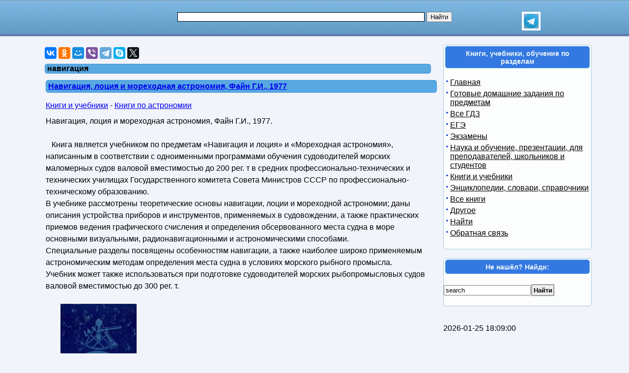

--- FILE ---
content_type: text/html; charset=utf-8
request_url: https://obuchalka.org/tag/navigaciya/
body_size: 11849
content:
<!DOCTYPE html>
<html lang="ru">
<head>
<meta charset="UTF-8">
<meta name="viewport" content="width=device-width, initial-scale=1">
<base href="https://obuchalka.org/"><title>навигация - Навигация, лоция и мореходная астрономия, Файн</title><meta name="description" content="навигация ➔ ✔✔✔ Навигация, лоция и мореходная астрономия, Файн, ✔✔✔ Спутниковая навигация, Методы и средства, Карлащук, Карлащук, ✔✔✔ Навигация и гидрография, №72, Смолин, 2023"><meta name="keywords" content="навигация - Навигация, лоция и мореходная астрономия, Файн" /><link href="/favicon.ico" rel="shortcut icon" type="image/x-icon" /><link rel="stylesheet" href="/templates/obuchalka/s169-min.css" type="text/css" />
<style>
ul.bc-list{margin:0;padding:0;list-style:none}ul.bc-list li{display:inline;margin:0;padding:0;list-style:none}
a#gotop{position:fixed;bottom:20px;left:20px;width:24px;height:24px;padding:12px;margin:0;text-decoration:none;display:none}
@media(min-width:890px){a#gotop{display:inline}}
#rekartright{float:right;display:block;margin:5px 25px 5px 5px;width:1px;padding:0}@media screen and (max-width:539px){#rekartright{margin:5px 0;float:none}}
#rekartleft{float:left;display:block;margin:5px 5px 5px 25px;width:1px;padding:0}@media screen and (max-width:539px){#rekartleft{margin:5px 0;float:none}}
</style>
<script async src="https://www.googletagmanager.com/gtag/js?id=UA-5868370-22"></script>
<script>
  window.dataLayer = window.dataLayer || [];
  function gtag(){dataLayer.push(arguments);}
  gtag('js', new Date());

  gtag('config', 'UA-5868370-22');
</script>

<script>
var gbookid='',d=document,actHeight=400,actWidth=320,buybookid="";
function addtofav(a)
{var w=window,d=document,doc_url=d.location,s=d.createElement('div').style;var isFirefox35=((navigator.userAgent.toLowerCase().indexOf('firefox')!=-1)&&(s.wordWrap!==undefined)&&(s.MozTransform!==undefined));try
{w.external.AddFavorite(doc_url,""+d.title);}
catch(e)
{if((typeof(opera)=="object")||(w.opera)||(isFirefox35))
{a.href=doc_url;a.rel="sidebar";a.title=""+d.title;return true;}
else alert('Нажмите Ctrl-D для добавления в избранное/закладки');}
return false;}
</script>
</head>
<body>

<div id="nhead">
	<div id="nhead-wrap">
		<div id="nlogo"><a href="/"><img src="/images/shared.png" alt="Учебники, ГДЗ, решебники, ЕГЭ, ГИА, экзамены, книги." title="Учебники, ГДЗ, решебники, ЕГЭ, ГИА, экзамены, книги."></a></div>
		<div id="nsearchtop"><div style="display:flex"><form action="/search.html?view=search" method="get" target="_blank" style="width:90%"><input type="text" name="text" value="" id="nsearchtop-input"><input type="hidden" name="searchid" value=""><input type="hidden" name="l10n" value="ru"><input type="hidden" name="reqenc" value="utf-8"><input type="hidden" name="web" value="0"> <input type="submit" value="Найти"></form><a href="https://t.me/uchebniki_ege_oge" rel="nofollow noopener" target="_blank"><img src="/images/telegram_logo.svg" alt="Обучалка в Телеграм" title="Обучалка в Телеграм" style="width:30px;height:30px;border:4px solid white" width="30" height="30"></a></div></div>
	</div>
</div>
<div class="clearfloat"></div>
<div id="wrapper">
	<div id="page">
		<div id="content">
	
<div class="scc">
<!--noindex-->
<div id="yashare" style="margin:10px 0" data-yashareL10n="ru" class="ya-share2" data-services="vkontakte,odnoklassniki,moimir,viber,telegram,skype,twitter" data-yashareTheme="counter" data-limit="9" data-counter=""></div>
<!--/noindex-->

</div>
	
	
<script>gtag('event', 'tag', { 'event_category': 'навигация', 'event_label': 'option=com_taxonomy&lang=ru&tag=навигация&view=blogtags' } );</script>
<div class="content-taxonomy-wrapper"><h1>навигация</h1>
<div class="art"><h2><a href="/20250820172081/navigaciya-lociya-i-morehodnaya-astronomiya-fain-g-i-1977.html">Навигация, лоция и мореходная астрономия, Файн Г.И., 1977</a></h2><div class="artnav"><span><a href="/knigi/">Книги и учебники</a> - </span><span><a href="/knigi-po-astronomii/">Книги по астрономии</a></span></div><div class="clearfloat"></div><div class="content-article-text">Навигация, лоция и мореходная астрономия, Файн Г.И., 1977.<br /><br />&nbsp; &nbsp;Книга является учебником по предметам «Навигация и лоция» и «Мореходная астрономия», написанным в соответствии с одноименными программами обучения судоводителей морских маломерных судов валовой вместимостью до 200 peг. т в средних профессионально-технических и технических училищах Государственного комитета Совета Министров СССР по профессионально-техническому образованию.<br />В учебнике рассмотрены теоретические основы навигации, лоции и мореходной астрономии; даны описания устройства приборов и инструментов, применяемых в судовождении, а также практических приемов ведения графического счисления и определения обсервованного места судна в море основными визуальными, радионавигационными и астрономическими способами.<br />Специальные разделы посвящены особенностям навигации, а также наиболее широко применяемым астрономическим методам определения места судна в условиях морского рыбного промысла.<br />Учебник может также использоваться при подготовке судоводителей морских рыбопромысловых судов валовой вместимостью до 300 peг. т.<br /><br /><img src="/img/knigi/astronomiya/1720/172081.jpg" class="img-align" width="155" height="250" alt="Навигация, лоция и мореходная астрономия, Файн Г.И., 1977" title="Навигация, лоция и мореходная астрономия, Файн Г.И., 1977" /><br /><div class="clearfloat"></div></div><a href="/20250820172081/navigaciya-lociya-i-morehodnaya-astronomiya-fain-g-i-1977.html">Скачать и читать Навигация, лоция и мореходная астрономия, Файн Г.И., 1977</a></div><span class="article_separator">&nbsp;</span>
<!--noindex-->
<div id="yandex_rtb_R-A-268266-3"></div>
<!--/noindex-->

<div class="art"><h2><a href="/20240726164038/sputnikovaya-navigaciya-metodi-i-sredstva-karlaschuk-v-i-karlaschuk-s-v-2006.html">Спутниковая навигация, Методы и средства, Карлащук В.И., Карлащук С.В., 2006</a></h2><div class="artnav"><span><a href="/knigi/">Книги и учебники</a> - </span><span><a href="/knigi-po-elektronike-i-elektrotehnike/">Книги по электронике и электротехнике</a></span></div><div class="clearfloat"></div><div class="content-article-text">Спутниковая навигация, Методы и средства, Карлащук В.И., Карлащук С.В., 2006.<br /><br />Книга посвящена описанию спутниковых радионавигационных систем GPS-NAVSTAR (США) и ГЛОНАСС (Россия) и их применению в различных устройствах определения координат. В книге приведены краткие сведения из геодезии, необходимые для понимания задач, решаемых при определении местоположения различных объектов, а также подробное описание навигационной программы OziExplorer, широко используемой в переносных и карманных компьютерах. Книга будет интересной для автомобилистов, любителей пешего, горного, водного и лыжного туризма, для охотников, рыболовов, пилотов-любителей, судоводителей малых морских судов, для лиц, занимающихся мониторингом транспортных средств и др. Приведенная информация будет полезной также для студентов и учащихся геодезических, радиотехнических, геологоразведочных, морских и других учебных заведений.<br /><br /><img src="/img/knigi/elektronika/1640/164038.jpg" class="img-align" width="189" height="250" alt="Спутниковая навигация, Методы и средства, Карлащук В.И., Карлащук С.В., 2006 " title="Спутниковая навигация, Методы и средства, Карлащук В.И., Карлащук С.В., 2006 " /><br /><div class="clearfloat"></div></div><a href="/20240726164038/sputnikovaya-navigaciya-metodi-i-sredstva-karlaschuk-v-i-karlaschuk-s-v-2006.html">Купить бумажную или электронную книгу и скачать и читать Спутниковая навигация, Методы и средства, Карлащук В.И., Карлащук С.В., 2006</a></div><span class="article_separator">&nbsp;</span>
<div class="art"><h2><a href="/20240417161876/navigaciya-i-gidrografiya-n-72-smolin-v-m-2023.html">Навигация и гидрография, №72, Смолин В.М., 2023</a></h2><div class="artnav"><span><a href="/nauka-i-obuchenie/">Наука и обучение</a> - </span><span><a href="/obuchenie-geografii/">Обучение географии</a></span></div><div class="clearfloat"></div><div class="content-article-text">Навигация и гидрография, №72, Смолин В.М., 2023.<br /><br />Фрагмент из книги.<br />Морские дифференциальные подсистемы с использованием контрольно-корректирующих станций (ККС) начали широко применяться в начале 1980-х годов как средство для компенсации погрешностей, искусственно вносимых селективным доступом к системе GPS. После отмены последнего в 2000 г. метод дифференциальной коррекции не утратил свою актуальность и используется для повышения точности координирования потребителей на море и реке.<br /><br /><img src="/img/obuch/geografiya/1618/161876.jpg" class="img-align" width="182" height="250" alt="Навигация и гидрография, №72, Смолин В.М., 2023" title="Навигация и гидрография, №72, Смолин В.М., 2023" /><br /><div class="clearfloat"></div></div><a href="/20240417161876/navigaciya-i-gidrografiya-n-72-smolin-v-m-2023.html">Скачать и читать Навигация и гидрография, №72, Смолин В.М., 2023</a></div><span class="article_separator">&nbsp;</span>
<div class="art"><h2><a href="/20240303160779/standartnii-morskoi-navigacionnii-slovar-razgovornik-1999.html">Стандартный морской навигационный словарь-разговорник, 1999</a></h2><div class="artnav"><span><a href="/elektronnie-slovari/">Словари, энциклопедии, справочники</a> - </span><span><a href="/enciklopedii-i-slovari-po-razlichnim-oblastyam-nauki-i-tehniki-po-razlichnim-yazikam/">Словари</a></span></div><div class="clearfloat"></div><div class="content-article-text">Стандартный морской навигационный словарь-разговорник, 1999.<br /><br />&nbsp;&nbsp; Настоящий словарь предназначен:<br />для установления контактов между судами в целях повышения безопасности мореплавания;<br />для стандартизации фразеологии, применяемой для связи при плавании в море, на подходах к портам, на фарватерах и акваториях портов.<br />Словарь не предназначен для обязательного использования, предполагается, что в результате постоянного использования словаря на судах и в береговых учебных заведениях фразы и термины его станут повсеместно приняты мореплавателями. Поэтому фразами и терминами словаря рекомендуется пользоваться как можно чаще, предпочитая их другим фразам такого же смысла.<br /><br /><img src="/img/slovar/slovari/1607/160779.jpg" class="img-align" width="181" height="250" alt="Стандартный морской навигационный словарь-разговорник, 1999" title="Стандартный морской навигационный словарь-разговорник, 1999" /><br /><div class="clearfloat"></div></div><a href="/20240303160779/standartnii-morskoi-navigacionnii-slovar-razgovornik-1999.html">Скачать и читать Стандартный морской навигационный словарь-разговорник, 1999</a></div><span class="article_separator">&nbsp;</span>
<div class="art"><h2><a href="/20231129158507/bezopasnost-plavaniya-v-portovih-vodah-pogosov-s-g-1977.html">Безопасность плавания в портовых водах, Погосов С.Г., 1977</a></h2><div class="artnav"><span><a href="/knigi/">Книги и учебники</a> - </span><span><a href="/knigi-bezopasnost/">Книги по безопасности</a></span></div><div class="clearfloat"></div><div class="content-article-text">Безопасность плавания в портовых водах, Погосов С.Г., 1977.<br /><br />&nbsp;&nbsp; В книге изложены особенности плавания в портовых водах на малых глубинах и в стесненных условиях. Приведены основные сведения о транспортном потоке судов, его количественные и качественные характеристики, показана их связь с условиями работы порта и аварийностью судов.<br />Рассмотрены пути обеспечения безопасности плавания в портовых водах и наиболее совершенные системы управления судоходством.<br />Предназначена для судоводителей и работников береговых подразделений, призванных обеспечивать навигационную безопасность, может быть использована в качестве пособия курсантами и студентами морских учебных заведений, проектировщиками портов.<br /><br /><img src="/img/knigi/bezop/1585/158507.jpg" class="img-align" width="167" height="250" alt="Безопасность плавания в портовых водах, Погосов С.Г., 1977" title="Безопасность плавания в портовых водах, Погосов С.Г., 1977" /><br /><div class="clearfloat"></div></div><a href="/20231129158507/bezopasnost-plavaniya-v-portovih-vodah-pogosov-s-g-1977.html">Скачать и читать Безопасность плавания в портовых водах, Погосов С.Г., 1977</a></div><span class="article_separator">&nbsp;</span>
<div class="art"><h2><a href="/20231124158400/osnovi-neseniya-shturmanskoi-vahti-metodicheskie-ukazaniya-po-provedeniu-laboratornih-rabot-aleksishin-v-g-severin-v-v-bairak-v-v-kazak-e-r-2005.html">Основы несения штурманской вахты, методические указания по проведению лабораторных работ, Алексишин В.Г., Северин В.В., Байрак В.В., Казак Е.Р., 2005</a></h2><div class="artnav"><span><a href="/knigi/">Книги и учебники</a> - </span><span><a href="/knigi-dlya-studentov-i-shkolnikov/">Книги для студентов и школьников</a></span></div><div class="clearfloat"></div><div class="content-article-text">Основы несения штурманской вахты, Методические указания по проведению лабораторных работ, Алексишин В.Г., Северин В.В., Байрак В.В., Казак Е.Р., 2005.<br /><br />&nbsp;&nbsp; Тематика и содержание лабораторных работ соответствует программе учебной дисциплины «Основы несения штурманской вахты», предусмотренной учебным планом по специальности 7.100301 «Судовождение».<br />В методических указаниях приведены содержание, методика проведения лабораторных работ и необходимые данные по приборам, оборудованию и вычислительной технике, для выполнения лабораторных работ.<br />Лабораторные работы рассчитаны на два академических часа и выполняются индивидуально каждым курсантом.<br /><br /><img src="/img/knigi/student/1584/158400.jpg" class="img-align" width="177" height="250" alt="Основы несения штурманской вахты, Методические указания по проведению лабораторных работ, Алексишин В.Г., Северин В.В., Байрак В.В., Казак Е.Р., 2005" title="Основы несения штурманской вахты, Методические указания по проведению лабораторных работ, Алексишин В.Г., Северин В.В., Байрак В.В., Казак Е.Р., 2005" /><br /><div class="clearfloat"></div></div><a href="/20231124158400/osnovi-neseniya-shturmanskoi-vahti-metodicheskie-ukazaniya-po-provedeniu-laboratornih-rabot-aleksishin-v-g-severin-v-v-bairak-v-v-kazak-e-r-2005.html">Скачать и читать Основы несения штурманской вахты, методические указания по проведению лабораторных работ, Алексишин В.Г., Северин В.В., Байрак В.В., Казак Е.Р., 2005</a></div><span class="article_separator">&nbsp;</span>
<div class="art"><h2><a href="/20231122158350/ballistika-i-navigaciya-kosmicheskih-apparatov-ivanov-n-m-lisenko-l-n-2004.html">Баллистика и навигация космических аппаратов, Иванов Н.М., Лысенко Л.Н., 2004</a></h2><div class="artnav"><span><a href="/knigi/">Книги и учебники</a> - </span><span><a href="/knigi-dlya-studentov-i-shkolnikov/">Книги для студентов и школьников</a></span></div><div class="clearfloat"></div><div class="content-article-text">Баллистика и навигация космических аппаратов, Иванов Н.М., Лысенко Л.Н., 2004.<br /><br />Эта книга — первый и, как ни парадоксально, доныне единственный учебник для студентов технических вузов по космической баллистике и навигации космических аппаратов. Идея его написания родилась у авторов в начале 1980-х гг. на основе многолетнего чтения фундаментального курса «Теория космического полета» и ряда прикладных дисциплин, определяющих необходимый уровень знаний и квалификацию инженера по специальности «Динамика полета и управление движением ракет и космических аппаратов».<br /><br /><img src="/img/knigi/student/1583/158350.jpg" class="img-align" width="176" height="250" alt="Баллистика и навигация космических аппаратов, Иванов Н.М., Лысенко Л.Н., 2004" title="Баллистика и навигация космических аппаратов, Иванов Н.М., Лысенко Л.Н., 2004" /><br /><div class="clearfloat"></div></div><a href="/20231122158350/ballistika-i-navigaciya-kosmicheskih-apparatov-ivanov-n-m-lisenko-l-n-2004.html">Купить бумажную или электронную книгу и скачать и читать Баллистика и навигация космических аппаратов, Иванов Н.М., Лысенко Л.Н., 2004</a></div><span class="article_separator">&nbsp;</span>
<div class="art"><h2><a href="/20230116150942/obrabotka-informacii-v-navigacionnih-kompleksah-babich-o-a-1991.html">Обработка информации в навигационных комплексах, Бабич О.А., 1991</a></h2><div class="artnav"><span><a href="/knigi/">Книги и учебники</a> - </span><span><a href="/knigi-dlya-studentov-i-shkolnikov/">Книги для студентов и школьников</a></span></div><div class="clearfloat"></div><div class="content-article-text">Обработка информации в навигационных комплексах, Бабич О.А., 1991.&nbsp; &nbsp;<br /><br />Даны алгоритмы вычисления координат летательного аппарата (ЛА) по показаниям радиосистем ближней, дальней и спутниковой навигации, бортовых визиров наземных ориентиров доплеровских и инерциальных систем, а также стохастические модели и методы статистической фильтрации погрешностей указанных измерителей. Изложены принципы построения и алгоритмы функционирования навигационных комплексов. включающих в себя несколько измерителей. Для научных работников; будет полезна инженерам, занимающимся вопросами навигации.<br /><br /><img src="/img/knigi/student/1509/150942.jpg" class="img-align" width="167" height="250" alt="Обработка информации в навигационных комплексах, Бабич О.А., 1991" title="Обработка информации в навигационных комплексах, Бабич О.А., 1991" /><br /><div class="clearfloat"></div></div><a href="/20230116150942/obrabotka-informacii-v-navigacionnih-kompleksah-babich-o-a-1991.html">Скачать и читать Обработка информации в навигационных комплексах, Бабич О.А., 1991</a></div><span class="article_separator">&nbsp;</span><div class="blog_more"><strong>Другие статьи...</strong><ul class="content_nav"><li><a href="/20220812146594/vozdushnaya-navigaciya-mejdunarodnie-poleti-mihailov-h-a-2000.html">Воздушная навигация, Международные полеты, Михайлов H.A., 2000</a></li><li><a href="/20220714145721/kvaternionnie-modeli-i-metodi-dinamiki-navigacii-i-upravleniya-dvijeniem-chelnokov-u-n-2011.html">Кватернионные модели и методы динамики, навигации и управления движением, Челноков Ю.Н., 2011</a></li><li><a href="/20220511143834/sputnikovaya-navigaciya-metodi-i-sredstva-karlaschuk-v-i-2008.html">Спутниковая навигация, Методы и средства, Карлащук В.И., 2008</a></li><li><a href="/20220315142107/spravochnik-po-navigacionnoi-gidrometeorologii-stehnovskii-d-i-vasilev-k-p-1976.html">Справочник по навигационной гидрометеорологии, Стехновский Д.И., Васильев К.П., 1976</a></li><li><a href="/20220123140577/lociya-bulikin-f-f-popinei-i-g-1958.html">Лоция, Булыкин Ф.Ф., Попиней И.Г., 1958</a></li><li><a href="/20211023137697/inercialnie-navigacionnie-sistemi-morskih-obiektov-lukyanov-d-p-mochalov-a-v-odincov-a-a-vaisgant-i-b-1989.html">Инерциальные навигационные системы морских объектов, Лукьянов Д.П., Мочалов А.В., Одинцов А.А., Вайсгант И.Б., 1989</a></li><li><a href="/20200406119990/radionavigacionnie-sistemi-vozdushnih-sudov-skripnik-o-n-2018.html">Радионавигационные системы воздушных судов, Скрыпник О.Н., 2018</a></li><li><a href="/20190827113346/zadachnik-po-navigacii-i-locii-gavruk-m-i-averbah-n-v-baranov-u-k-gamov-a-g-ermolaev-g-g-ludchenko-e-f-suprunec-i-p-1984.html">Задачник по навигации и лоции, Гаврюк М.И., Авербах Н.В., Баранов Ю.К., Гамов А.Г., Ермолаев Г.Г., Лудченко Е.Ф., Супрунец И.П., 1984</a></li></ul></div><div class="pagination">
 
 <b>навигация</b>  
 
  <b>Предыдущая</b>   
 
  <a href="/tag/navigaciya/Page-2.html" title="Следующая">Следующая</a>   </div><br />Показана страница 1 из 3<br /><br /></div><br>
			<br><br><div class="clearfloat">&nbsp;</div>
		</div>
		<div id="page-bar-r">


<div class="sb"><h3>Книги, учебники, обучение по разделам</h3><br />
<ul class="menu"><li><a href="/">Главная</a></li><li><a href="/sect/gotovie-domashnie-zadaniya-gdz/">Готовые домашние задания по предметам</a></li><li><a href="/gdz/index.html">Все ГДЗ</a></li><li><a href="/ege/">ЕГЭ</a></li><li><a href="/ekzameni/index.html">Экзамены</a></li><li><a href="/nauka-i-obuchenie/">Наука и обучение, презентации, для преподавателей, школьников и студентов</a></li><li><a href="/knigi/">Книги и учебники</a></li><li><a href="/elektronnie-slovari/index.html">Энциклопедии, словари, справочники</a></li><li><a href="/vse-knigi/">Все книги</a></li><li><a href="/informaciya-o-saite/">Другое</a></li><li><a href="/search.html?view=search">Найти</a></li><li><a href="/obratnaya-svyaz/administrator-html.html">Обратная связь</a></li></ul><br /></div><br />
			
<div class="sb"><h3>Не нашёл? Найди:</h3><br />
<div class="search">
<form action="index.php" method="post">
<input name="searchword" id="mod_search_searchword" maxlength="20" class="inputbox" type="text" size="20" value="search"  onblur="if(this.value=='') this.value='search';" onfocus="if(this.value=='search') this.value='';" /><input type="submit" value="Найти" class="button" onclick="this.form.searchword.focus();"/>	<input type="hidden" name="task"   value="search" />
	<input type="hidden" name="option" value="com_search" />
</form>
</div>
<br /></div><br />
<br>2026-01-25 18:09:00<br><br>			<div class="clearfloat">&nbsp;</div>
		</div>
		<div class="clearfloat">&nbsp;</div>
	</div>
<div class="clearfloat">&nbsp;</div>

<div id="footer">
<p style="font-size:14px">
<a href="/obratnaya-svyaz/administrator-html.html" rel="nofollow">Контакты<br><br>Contact us, DMCA, Abuse.</a><br><br><a href="/" title="Учебники и Книги">Obuchalka.org</a> Учебники, книги, учебные материалы. Все для школьников, студентов, учащихся, преподавателей и родителей.<br> © Obuchalka.org. 2026</p>
</div>
</div>

<script>
(function()
{
var d=document,docElem=d.documentElement,w=window,initDone=false,b=d.body;


function getCoords(elem){
var box=elem.getBoundingClientRect();
var scrollTop=w.pageYOffset||docElem.scrollTop||b.scrollTop,scrollLeft=w.pageXOffset||docElem.scrollLeft||b.scrollLeft;
var clientTop=docElem.clientTop||b.clientTop||0,clientLeft=docElem.clientLeft||b.clientLeft||0;
var top=box.top+scrollTop-clientTop,left=box.left+scrollLeft-clientLeft;
return{top:Math.round(top),left:Math.round(left)};
}
function getViewportSize(){
if(w.innerWidth!=null) return {width:w.innerWidth,height:w.innerHeight};
if(d.compatMode=='CSS1Compat') return {width:docElem.clientWidth,height:docElem.clientHeight}
return {width:b.clientWidth,height:b.clientHeight}
}
function isVisible(elem){
var coords=getCoords(elem);
var windowTop=w.pageYOffset||docElem.scrollTop,windowBottom=windowTop+docElem.clientHeight;
coords.bottom=coords.top+elem.offsetHeight;
var topVisible=coords.top > windowTop && coords.top < windowBottom,bottomVisible=coords.bottom < windowBottom && coords.bottom > windowTop;
return topVisible||bottomVisible;
}
function crt_scr(url,enc)
{var d=document,sa=d.createElement('script'),p=d.getElementsByTagName('script')[0];sa.type='text/javascript';sa.async=true;sa.src=url;if(enc==1) sa.charset="utf-8"; if(enc==2) sa.charset="windows-1251";p.parentNode.insertBefore(sa,p);}
function showid(myid){var myel=d.getElementById(myid);if(myel){myel.style.display ="block";return true} return false;}

function showYaRtb(w, d, n, rtbId) {
	window.yaContextCb=window.yaContextCb||[];
	window.yaContextCb.push(()=>{
		Ya.Context.AdvManager.render({
			renderTo: "yandex_rtb_" + rtbId,
			blockId: rtbId,
			async: true
		});
	});
	var t = d.getElementsByTagName("script")[0 ], s = d.createElement("script");
	s.type = "text/javascript";
	s.src = "https://yandex.ru/ads/system/context.js";
	s.async = true;
	t.parentNode.insertBefore(s, t);
}

var idYaRtb1="R-A-1957248-1",yartb1=d.getElementById('yandex_rtb_'+idYaRtb1);
var idYaRtb2="R-A-1957248-2",yartb2=d.getElementById('yandex_rtb_'+idYaRtb2);
var idYaRtb3="ABSENT",yartb3=d.getElementById('yandex_rtb_'+idYaRtb3);
var idYaRtb4="ABSENT",yartb4=d.getElementById('yandex_rtb_'+idYaRtb4);
var idYaRtb5="ABSENT",yartb5=d.getElementById('yandex_rtb_'+idYaRtb5);
var idYaRtb6="ABSENT",yartb6=d.getElementById('yandex_rtb_'+idYaRtb6);
var yashare=d.getElementById('yashare');
if(yashare||yartb1||yartb2||yartb3||yartb4||yartb5||yartb6)
{
	var yashare_need=0,fsc=w.onscroll||function(){};
	if(yashare) {yashare_need=1;}

	var yartb1_need=0,yartb2_need=0,yartb3_need=0,yartb4_need=0,yartb5_need=0,yartb6_need=0;
	if(yartb1) {yartb1_need=1;}
	if(yartb2) {yartb2_need=1;}
	if(yartb3) {yartb3_need=1;}
	if(yartb4) {yartb4_need=1;}
	if(yartb5) {yartb5_need=1;}
	if(yartb6) {yartb6_need=1;}

	function showVisible()
	{
		if(yashare_need){if(isVisible(yashare)){yashare_need=0;gtag('event', 'yashare', { 'event_category': 'show', 'event_label': '0' } );crt_scr("//yastatic.net/share2/share.js",1);}}
		if(yartb1_need){if(isVisible(yartb1)){yartb1_need=0;showYaRtb(this, this.document, "yandexContextAsyncCallbacks", idYaRtb1 );}}
		if(yartb2_need){if(isVisible(yartb2)){yartb2_need=0;showYaRtb(this, this.document, "yandexContextAsyncCallbacks", idYaRtb2 );}}
		if(yartb3_need){if(isVisible(yartb3)){yartb3_need=0;showYaRtb(this, this.document, "yandexContextAsyncCallbacks", idYaRtb3 );}}
		if(yartb4_need){if(isVisible(yartb4)){yartb4_need=0;showYaRtb(this, this.document, "yandexContextAsyncCallbacks", idYaRtb4 );}}
		if(yartb5_need){if(isVisible(yartb5)){yartb5_need=0;showYaRtb(this, this.document, "yandexContextAsyncCallbacks", idYaRtb5 );}}
		if(yartb6_need){if(isVisible(yartb6)){yartb6_need=0;showYaRtb(this, this.document, "yandexContextAsyncCallbacks", idYaRtb6 );}}
		fsc();
	}
	w.onscroll=showVisible;
	showVisible();
}


crt_scr("//yastatic.net/share2/share.js",1);

if(typeof JCommentsJSInit=='function'){crt_scr("/components/com_jcomments/js/jcomments-v2.1.js",0);crt_scr("/components/com_jcomments/libraries/joomlatune/ajax.js",0);}
(function()
{
var fn=w.onload||function(){};
function detach(){w.onload=fn;}
w.onload=function()
{
if(initDone) return;initDone=true;fn();detach();var arVP=getViewportSize();actHeight=arVP.height;actWidth=arVP.width;
if(actWidth>320){var o2=d.getElementById("o2");if(o2) o2.style.left=((actWidth-330)/2+'px');}
if(typeof JCommentsJSInit=='function' ){JCommentsJSInit();JCommentsJSAntiCache();}

function getRandomInt(mn,mx){
return Math.floor(Math.random()*(mx-mn+1))+mn;
}
function translateBanner( banid, needwidth )
{
	var indb,tw,th,razm,bname="nb",bsrc,reksl=d.getElementById(banid),maxbanind=-1,arrrekl;
	if( reksl )
	{
		if(1==0){}
		else if(banid=='rekartright')
		{
			if( getRandomInt(0,100) > 0 )arrrekl=[[6,300,250]]; else arrrekl=[[6,300,250]];maxbanind=0;
		}
		else if(banid=='rekartleft')
		{
			if(getRandomInt(0,5)>0) arrrekl=[[7,300,250]]; else arrrekl=[[7,300,250]]; maxbanind=0;
		}
		if(reksl&&(maxbanind>=0))
		{
			bname=banid+"nb";
			var curind=getRandomInt(0,maxbanind);indb=arrrekl[curind][0];bsrc="/rifr/slot/"+indb;tw=arrrekl[curind][1];th=arrrekl[curind][2];
			razm+=(' width="'+tw+'"');razm+=(' height="'+th+'"');
			if(needwidth)
			{
				reksl.width=tw;reksl.style.width=tw+'px';reksl.setAttribute('style','width:' + tw + 'px');
			}
			reksl.innerHTML='<div style="width:'+tw+'px;margin:0 auto"><iframe name="'+bname+'" id="'+bname+'"'+razm+' src="'+bsrc+'" style="position:relative;top:0;left:0;" scrolling="no" marginwidth="0" marginheight="0" frameborder="0" vspace="0" hspace="0" allowTransparency="true"></iframe></div>';
		}

	}
}

}
}
)();

})();
function imageClick(url){window.location=url;}
</script>

<script>(function(d,w,c){(w[c]=w[c]||[]).push(function(){try{w.yaCounter761552=new Ya.Metrika({id:761552,clickmap:true,trackLinks:true,accurateTrackBounce:true});}catch(e){}});var n=d.getElementsByTagName("script")[0],s=d.createElement("script"),f=function(){n.parentNode.insertBefore(s,n);};s.type="text/javascript";s.async=true;s.src="https://mc.yandex.ru/metrika/watch.js";if(w.opera=="[object Opera]"){d.addEventListener("DOMContentLoaded",f,false);}else{f();}})(document,window,"yandex_metrika_callbacks");</script>
<noscript><div><img src="https://mc.yandex.ru/watch/761552" style="position:absolute; left:-9999px;" alt=""></div></noscript>
<!--pageType:com_taxonomy-blogtags-->
</body>
</html>
